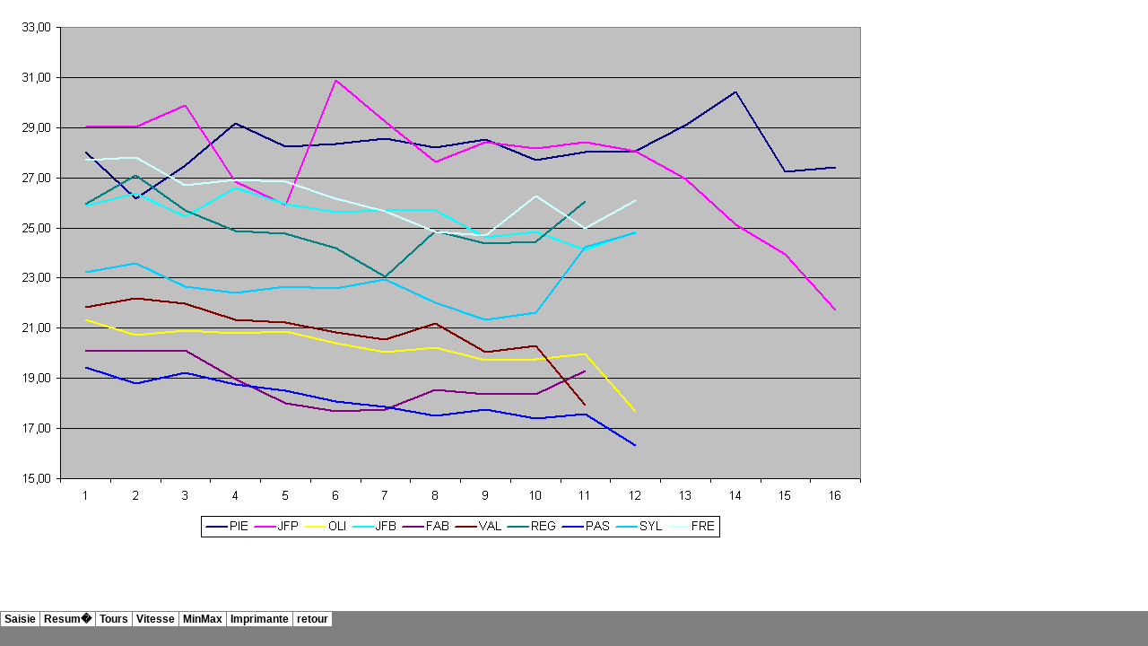

--- FILE ---
content_type: text/html; charset=UTF-8
request_url: https://perso.inooi.com/v2/fr/ro/resultats2003/exportExcel/LFDR_temps.htm
body_size: 3526
content:
<html xmlns:v="urn:schemas-microsoft-com:vml"
xmlns:o="urn:schemas-microsoft-com:office:office"
xmlns:x="urn:schemas-microsoft-com:office:excel"
xmlns="http://www.w3.org/TR/REC-html40">

<head>
<meta name="Excel Workbook Frameset">
<meta http-equiv=Content-Type content="text/html; charset=windows-1252">
<meta name=ProgId content=Excel.Sheet>
<meta name=Generator content="Microsoft Excel 9">
<link rel=File-List href="./LFDR_temps_fichiers/filelist.xml">
<link rel=Edit-Time-Data href="./LFDR_temps_fichiers/editdata.mso">
<link rel=OLE-Object-Data href="./LFDR_temps_fichiers/oledata.mso">
<!--[if gte mso 9]><xml>
 <o:DocumentProperties>
  <o:Author>Jean-Fran�ois PRINTANIER</o:Author>
  <o:LastAuthor>thepaut</o:LastAuthor>
  <o:LastPrinted>2003-07-10T18:22:20Z</o:LastPrinted>
  <o:Created>2003-06-27T08:40:41Z</o:Created>
  <o:LastSaved>2003-07-17T11:30:55Z</o:LastSaved>
  <o:Version>9.3821</o:Version>
 </o:DocumentProperties>
 <o:OfficeDocumentSettings>
  <o:DownloadComponents/>
  <o:LocationOfComponents HRef="file:D:\msowc.cab"/>
 </o:OfficeDocumentSettings>
</xml><![endif]--><![if !supportTabStrip]>
<link id="shLink" href="./LFDR_temps_fichiers/sheet001.htm">
<link id="shLink" href="./LFDR_temps_fichiers/sheet002.htm">
<link id="shLink" href="./LFDR_temps_fichiers/chart001.htm">
<link id="shLink" href="./LFDR_temps_fichiers/chart002.htm">
<link id="shLink" href="./LFDR_temps_fichiers/chart003.htm">
<link id="shLink" href="./LFDR_temps_fichiers/sheet003.htm">
<link id="shLink" href="./LFDR_temps_fichiers/sheet004.htm">

<link id="shLink">

<script language="JavaScript">
<!--
 var c_lTabs=7;

 var c_rgszSh=new Array(c_lTabs);
 c_rgszSh[0] = "Saisie";
 c_rgszSh[1] = "Resum�";
 c_rgszSh[2] = "Tours";
 c_rgszSh[3] = "Vitesse";
 c_rgszSh[4] = "MinMax";
 c_rgszSh[5] = "Imprimante";
 c_rgszSh[6] = "retour";



 var c_rgszClr=new Array(8);
 c_rgszClr[0]="window";
 c_rgszClr[1]="buttonface";
 c_rgszClr[2]="windowframe";
 c_rgszClr[3]="windowtext";
 c_rgszClr[4]="threedlightshadow";
 c_rgszClr[5]="threedhighlight";
 c_rgszClr[6]="threeddarkshadow";
 c_rgszClr[7]="threedshadow";

 var g_iShCur;
 var g_rglTabX=new Array(c_lTabs);

function fnGetIEVer()
{
 var ua=window.navigator.userAgent
 var msie=ua.indexOf("MSIE")
 if (msie>0 && window.navigator.platform=="Win32")
  return parseInt(ua.substring(msie+5,ua.indexOf(".", msie)));
 else
  return 0;
}

function fnBuildFrameset()
{
 var szHTML="<frameset rows=\"*,18\" border=0 width=0 frameborder=no framespacing=0>"+
  "<frame src=\""+document.all.item("shLink")[2].href+"\" name=\"frSheet\" noresize>"+
  "<frameset cols=\"54,*\" border=0 width=0 frameborder=no framespacing=0>"+
  "<frame src=\"\" name=\"frScroll\" marginwidth=0 marginheight=0 scrolling=no>"+
  "<frame src=\"\" name=\"frTabs\" marginwidth=0 marginheight=0 scrolling=no>"+
  "</frameset></frameset><plaintext>";

 with (document) {
  open("text/html","replace");
  write(szHTML);
  close();
 }

 fnBuildTabStrip();
}

function fnBuildTabStrip()
{
 var szHTML=
  "<html><head><style>.clScroll {font:8pt Courier New;color:"+c_rgszClr[6]+";cursor:default;line-height:10pt;}"+
  ".clScroll2 {font:10pt Arial;color:"+c_rgszClr[6]+";cursor:default;line-height:11pt;}</style></head>"+
  "<body onclick=\"event.returnValue=false;\" ondragstart=\"event.returnValue=false;\" onselectstart=\"event.returnValue=false;\" bgcolor="+c_rgszClr[4]+" topmargin=0 leftmargin=0><table cellpadding=0 cellspacing=0 width=100%>"+
  "<tr><td colspan=6 height=1 bgcolor="+c_rgszClr[2]+"></td></tr>"+
  "<tr><td style=\"font:1pt\">&nbsp;<td>"+
  "<td valign=top id=tdScroll class=\"clScroll\" onclick=\"parent.fnFastScrollTabs(0);\" onmouseover=\"parent.fnMouseOverScroll(0);\" onmouseout=\"parent.fnMouseOutScroll(0);\"><a>&#171;</a></td>"+
  "<td valign=top id=tdScroll class=\"clScroll2\" onclick=\"parent.fnScrollTabs(0);\" ondblclick=\"parent.fnScrollTabs(0);\" onmouseover=\"parent.fnMouseOverScroll(1);\" onmouseout=\"parent.fnMouseOutScroll(1);\"><a>&lt</a></td>"+
  "<td valign=top id=tdScroll class=\"clScroll2\" onclick=\"parent.fnScrollTabs(1);\" ondblclick=\"parent.fnScrollTabs(1);\" onmouseover=\"parent.fnMouseOverScroll(2);\" onmouseout=\"parent.fnMouseOutScroll(2);\"><a>&gt</a></td>"+
  "<td valign=top id=tdScroll class=\"clScroll\" onclick=\"parent.fnFastScrollTabs(1);\" onmouseover=\"parent.fnMouseOverScroll(3);\" onmouseout=\"parent.fnMouseOutScroll(3);\"><a>&#187;</a></td>"+
  "<td style=\"font:1pt\">&nbsp;<td></tr></table></body></html>";

 with (frames['frScroll'].document) {
  open("text/html","replace");
  write(szHTML);
  close();
 }

 szHTML =
  "<html><head>"+
  "<style>A:link,A:visited,A:active {text-decoration:none;"+"color:"+c_rgszClr[3]+";}"+
  ".clTab {cursor:hand;background:"+c_rgszClr[1]+";font:8pt Arial;padding-left:3px;padding-right:3px;text-align:center;}"+
  ".clBorder {background:"+c_rgszClr[2]+";font:1pt;}"+
  "</style></head><body onload=\"parent.fnInit();\" onselectstart=\"event.returnValue=false;\" ondragstart=\"event.returnValue=false;\" bgcolor="+c_rgszClr[4]+
  " topmargin=0 leftmargin=0><table id=tbTabs cellpadding=0 cellspacing=0>";

 var iCellCount=(c_lTabs+1)*2;

 var i;
 for (i=0;i<iCellCount;i+=2)
  szHTML+="<col width=1><col>";

 var iRow;
 for (iRow=0;iRow<6;iRow++) {

  szHTML+="<tr>";

  if (iRow==5)
   szHTML+="<td colspan="+iCellCount+"></td>";
  else {
   if (iRow==0) {
    for(i=0;i<iCellCount;i++)
     szHTML+="<td height=1 class=\"clBorder\"></td>";
   } else if (iRow==1) {
    for(i=0;i<c_lTabs;i++) {
     szHTML+="<td height=1 nowrap class=\"clBorder\">&nbsp;</td>";
     szHTML+=
      "<td id=tdTab height=1 nowrap class=\"clTab\" onmouseover=\"parent.fnMouseOverTab("+i+");\" onmouseout=\"parent.fnMouseOutTab("+i+");\">"+
      "<a href=\""+document.all.item("shLink")[i].href+"\" target=\"frSheet\" id=aTab>&nbsp;"+c_rgszSh[i]+"&nbsp;</a></td>";
    }
    szHTML+="<td id=tdTab height=1 nowrap class=\"clBorder\"><a id=aTab>&nbsp;</a></td><td width=100%></td>";
   } else if (iRow==2) {
    for (i=0;i<c_lTabs;i++)
     szHTML+="<td height=1></td><td height=1 class=\"clBorder\"></td>";
    szHTML+="<td height=1></td><td height=1></td>";
   } else if (iRow==3) {
    for (i=0;i<iCellCount;i++)
     szHTML+="<td height=1></td>";
   } else if (iRow==4) {
    for (i=0;i<c_lTabs;i++)
     szHTML+="<td height=1 width=1></td><td height=1></td>";
    szHTML+="<td height=1 width=1></td><td></td>";
   }
  }
  szHTML+="</tr>";
 }

 szHTML+="</table></body></html>";
 with (frames['frTabs'].document) {
  open("text/html","replace");
  charset=document.charset;
  write(szHTML);
  close();
 }
}

function fnInit()
{
 g_rglTabX[0]=0;
 var i;
 for (i=1;i<=c_lTabs;i++)
  with (frames['frTabs'].document.all.tbTabs.rows[1].cells[fnTabToCol(i-1)])
   g_rglTabX[i]=offsetLeft+offsetWidth-6;
}

function fnTabToCol(iTab)
{
 return 2*iTab+1;
}

function fnNextTab(fDir)
{
 var iNextTab=-1;
 var i;

 with (frames['frTabs'].document.body) {
  if (fDir==0) {
   if (scrollLeft>0) {
    for (i=0;i<c_lTabs&&g_rglTabX[i]<scrollLeft;i++);
    if (i<c_lTabs)
     iNextTab=i-1;
   }
  } else {
   if (g_rglTabX[c_lTabs]+6>offsetWidth+scrollLeft) {
    for (i=0;i<c_lTabs&&g_rglTabX[i]<=scrollLeft;i++);
    if (i<c_lTabs)
     iNextTab=i;
   }
  }
 }
 return iNextTab;
}

function fnScrollTabs(fDir)
{
 var iNextTab=fnNextTab(fDir);

 if (iNextTab>=0) {
  frames['frTabs'].scroll(g_rglTabX[iNextTab],0);
  return true;
 } else
  return false;
}

function fnFastScrollTabs(fDir)
{
 if (c_lTabs>16)
  frames['frTabs'].scroll(g_rglTabX[fDir?c_lTabs-1:1],0);
 else
  if (fnScrollTabs(fDir)>0) window.setTimeout("fnFastScrollTabs("+fDir+");",5);
}

function fnSetTabProps(iTab,fActive)
{
 var iCol=fnTabToCol(iTab);
 var i;

 if (iTab>=0) {
  with (frames['frTabs'].document.all) {
   with (tbTabs) {
    for (i=0;i<=4;i++) {
     with (rows[i]) {
      if (i==0)
       cells[iCol].style.background=c_rgszClr[fActive?0:2];
      else if (i>0 && i<4) {
       if (fActive) {
        cells[iCol-1].style.background=c_rgszClr[2];
        cells[iCol].style.background=c_rgszClr[0];
        cells[iCol+1].style.background=c_rgszClr[2];
       } else {
        if (i==1) {
         cells[iCol-1].style.background=c_rgszClr[2];
         cells[iCol].style.background=c_rgszClr[1];
         cells[iCol+1].style.background=c_rgszClr[2];
        } else {
         cells[iCol-1].style.background=c_rgszClr[4];
         cells[iCol].style.background=c_rgszClr[(i==2)?2:4];
         cells[iCol+1].style.background=c_rgszClr[4];
        }
       }
      } else
       cells[iCol].style.background=c_rgszClr[fActive?2:4];
     }
    }
   }
   with (aTab[iTab].style) {
    cursor=(fActive?"default":"hand");
    color=c_rgszClr[3];
   }
  }
 }
}

function fnMouseOverScroll(iCtl)
{
 frames['frScroll'].document.all.tdScroll[iCtl].style.color=c_rgszClr[7];
}

function fnMouseOutScroll(iCtl)
{
 frames['frScroll'].document.all.tdScroll[iCtl].style.color=c_rgszClr[6];
}

function fnMouseOverTab(iTab)
{
 if (iTab!=g_iShCur) {
  var iCol=fnTabToCol(iTab);
  with (frames['frTabs'].document.all) {
   tdTab[iTab].style.background=c_rgszClr[5];
  }
 }
}

function fnMouseOutTab(iTab)
{
 if (iTab>=0) {
  var elFrom=frames['frTabs'].event.srcElement;
  var elTo=frames['frTabs'].event.toElement;

  if ((!elTo) ||
   (elFrom.tagName==elTo.tagName) ||
   (elTo.tagName=="A" && elTo.parentElement!=elFrom) ||
   (elFrom.tagName=="A" && elFrom.parentElement!=elTo)) {

   if (iTab!=g_iShCur) {
    with (frames['frTabs'].document.all) {
     tdTab[iTab].style.background=c_rgszClr[1];
    }
   }
  }
 }
}

function fnSetActiveSheet(iSh)
{
 if (iSh!=g_iShCur) {
  fnSetTabProps(g_iShCur,false);
  fnSetTabProps(iSh,true);
  g_iShCur=iSh;
 }
}

 window.g_iIEVer=fnGetIEVer();
 if (window.g_iIEVer>=4)
  fnBuildFrameset();
//-->
</script>
<![endif]><!--[if gte mso 9]><xml>
 <x:ExcelWorkbook>
  <x:ExcelWorksheets>
   <x:ExcelWorksheet>
    <x:Name>Saisie</x:Name>
    <x:WorksheetSource HRef="./LFDR_temps_fichiers/sheet001.htm"/>
   </x:ExcelWorksheet>
   <x:ExcelWorksheet>
    <x:Name>Resum�</x:Name>
    <x:WorksheetSource HRef="./LFDR_temps_fichiers/sheet002.htm"/>
   </x:ExcelWorksheet>
   <x:ExcelWorksheet>
    <x:Name>Tours</x:Name>
    <x:WorksheetSource HRef="./LFDR_temps_fichiers/chart001.htm"/>
    <x:WorksheetType>Chart</x:WorksheetType>
   </x:ExcelWorksheet>
   <x:ExcelWorksheet>
    <x:Name>Vitesse</x:Name>
    <x:WorksheetSource HRef="./LFDR_temps_fichiers/chart002.htm"/>
    <x:WorksheetType>Chart</x:WorksheetType>
   </x:ExcelWorksheet>
   <x:ExcelWorksheet>
    <x:Name>MinMax</x:Name>
    <x:WorksheetSource HRef="./LFDR_temps_fichiers/chart003.htm"/>
    <x:WorksheetType>Chart</x:WorksheetType>
   </x:ExcelWorksheet>
   <x:ExcelWorksheet>
    <x:Name>Imprimante</x:Name>
    <x:WorksheetSource HRef="./LFDR_temps_fichiers/sheet003.htm"/>
   </x:ExcelWorksheet>
   <x:ExcelWorksheet>
    <x:Name>retour</x:Name>
    <x:WorksheetSource HRef="./LFDR_temps_fichiers/sheet004.htm"/>
   </x:ExcelWorksheet>
  </x:ExcelWorksheets>
  <x:Stylesheet HRef="./LFDR_temps_fichiers/stylesheet.css"/>
  <x:WindowHeight>11280</x:WindowHeight>
  <x:WindowWidth>18165</x:WindowWidth>
  <x:WindowTopX>120</x:WindowTopX>
  <x:WindowTopY>120</x:WindowTopY>
  <x:ActiveSheet>2</x:ActiveSheet>
  <x:AcceptLabelsInFormulas/>
  <x:ProtectStructure>False</x:ProtectStructure>
  <x:ProtectWindows>False</x:ProtectWindows>
 </x:ExcelWorkbook>
 <x:ExcelName>
  <x:Name>HTML_CodePage</x:Name>
  <x:Hidden/>
  <x:Formula>=1252</x:Formula>
 </x:ExcelName>
 <x:ExcelName>
  <x:Name>HTML_Control</x:Name>
  <x:Hidden/>
  <x:Formula>={&quot;'Resum�'!$A$1:$K$25&quot;}</x:Formula>
 </x:ExcelName>
 <x:ExcelName>
  <x:Name>HTML_Description</x:Name>
  <x:Hidden/>
  <x:Formula>=&quot;&quot;</x:Formula>
 </x:ExcelName>
 <x:ExcelName>
  <x:Name>HTML_Email</x:Name>
  <x:Hidden/>
  <x:Formula>=&quot;&quot;</x:Formula>
 </x:ExcelName>
 <x:ExcelName>
  <x:Name>HTML_Header</x:Name>
  <x:Hidden/>
  <x:Formula>=&quot;Resum�&quot;</x:Formula>
 </x:ExcelName>
 <x:ExcelName>
  <x:Name>HTML_LastUpdate</x:Name>
  <x:Hidden/>
  <x:Formula>=&quot;16/07/03&quot;</x:Formula>
 </x:ExcelName>
 <x:ExcelName>
  <x:Name>HTML_LineAfter</x:Name>
  <x:Hidden/>
  <x:Formula>=FALSE</x:Formula>
 </x:ExcelName>
 <x:ExcelName>
  <x:Name>HTML_LineBefore</x:Name>
  <x:Hidden/>
  <x:Formula>=FALSE</x:Formula>
 </x:ExcelName>
 <x:ExcelName>
  <x:Name>HTML_Name</x:Name>
  <x:Hidden/>
  <x:Formula>=&quot;Jean-Fran�ois PRINTANIER&quot;</x:Formula>
 </x:ExcelName>
 <x:ExcelName>
  <x:Name>HTML_OBDlg2</x:Name>
  <x:Hidden/>
  <x:Formula>=TRUE</x:Formula>
 </x:ExcelName>
 <x:ExcelName>
  <x:Name>HTML_OBDlg4</x:Name>
  <x:Hidden/>
  <x:Formula>=TRUE</x:Formula>
 </x:ExcelName>
 <x:ExcelName>
  <x:Name>HTML_OS</x:Name>
  <x:Hidden/>
  <x:Formula>=0</x:Formula>
 </x:ExcelName>
 <x:ExcelName>
  <x:Name>HTML_PathFile</x:Name>
  <x:Hidden/>
  <x:Formula>=&quot;D:\Projets\Loisir\Roller\24rollers\LFDR_Temps.htm&quot;</x:Formula>
 </x:ExcelName>
 <x:ExcelName>
  <x:Name>HTML_Title</x:Name>
  <x:Hidden/>
  <x:Formula>=&quot;LFDR_temps&quot;</x:Formula>
 </x:ExcelName>
 <x:ExcelName>
  <x:Name>Print_Area</x:Name>
  <x:SheetIndex>6</x:SheetIndex>
  <x:Formula>=Imprimante!$A$1:$L$65</x:Formula>
 </x:ExcelName>
</xml><![endif]-->
</head>

<frameset rows="*,39" border=0 width=0 frameborder=no framespacing=0>
 <frame src="./LFDR_temps_fichiers/chart001.htm" name="frSheet">
 <frame src="./LFDR_temps_fichiers/tabstrip.htm" name="frTabs" marginwidth=0 marginheight=0>
 <noframes>
  <body>
   <p>This page uses frames, but your browser doesn't support them.</p>
  </body>
 </noframes>
</frameset>
</html>


--- FILE ---
content_type: text/html; charset=UTF-8
request_url: https://perso.inooi.com/v2/fr/ro/resultats2003/exportExcel/LFDR_temps_fichiers/chart001.htm
body_size: 2202
content:
<html xmlns:v="urn:schemas-microsoft-com:vml"
xmlns:o="urn:schemas-microsoft-com:office:office"
xmlns:x="urn:schemas-microsoft-com:office:excel"
xmlns="http://www.w3.org/TR/REC-html40">

<head>
<meta http-equiv=Content-Type content="text/html; charset=windows-1252">
<meta name=ProgId content=Excel.Sheet>
<meta name=Generator content="Microsoft Excel 9">
<link id=Main-File rel=Main-File href="../LFDR_temps.htm">
<link rel=File-List href=filelist.xml>
<link rel=Edit-Time-Data href=editdata.mso>
<!--[if !mso]>
<style>
v\:* {behavior:url(#default#VML);}
o\:* {behavior:url(#default#VML);}
x\:* {behavior:url(#default#VML);}
.shape {behavior:url(#default#VML);}
</style>
<![endif]-->
<style type="text/css">
<!--@page
	{margin:.98in .79in .98in .79in;
	mso-header-margin:.49in;
	mso-footer-margin:.49in;
	mso-page-orientation:landscape;}
-->
</style>
<![if !supportTabStrip]><script language="JavaScript">
<!--
function fnUpdateTabs()
 {
  if (parent.window.g_iIEVer>=4) {
   if (parent.document.readyState=="complete"
    && parent.frames['frTabs'].document.readyState=="complete")
   parent.fnSetActiveSheet(2);
  else
   window.setTimeout("fnUpdateTabs();",150);
 }
}

if (window.name!="frSheet")
 window.location.replace("../LFDR_temps.htm");
else
 fnUpdateTabs();
//-->
</script>
<![endif]><!--[if gte mso 9]><xml>
 <x:WorksheetOptions>
  <x:Zoom>98</x:Zoom>
  <x:Selected/>
  <x:ProtectContents>False</x:ProtectContents>
  <x:ProtectObjects>False</x:ProtectObjects>
 </x:WorksheetOptions>
</xml><![endif]-->
</head>

<body>
<!--[if gte mso 9]><xml>
 <x:WebChart>
  <x:Palette>
   <x:Entry>#000000</x:Entry>
   <x:Entry>#FFFFFF</x:Entry>
   <x:Entry>#FF0000</x:Entry>
   <x:Entry>#00FF00</x:Entry>
   <x:Entry>#0000FF</x:Entry>
   <x:Entry>#FFFF00</x:Entry>
   <x:Entry>#FF00FF</x:Entry>
   <x:Entry>#00FFFF</x:Entry>
   <x:Entry>#800000</x:Entry>
   <x:Entry>#008000</x:Entry>
   <x:Entry>#000080</x:Entry>
   <x:Entry>#808000</x:Entry>
   <x:Entry>#800080</x:Entry>
   <x:Entry>#008080</x:Entry>
   <x:Entry>#C0C0C0</x:Entry>
   <x:Entry>#808080</x:Entry>
   <x:Entry>#9999FF</x:Entry>
   <x:Entry>#993366</x:Entry>
   <x:Entry>#FFFFCC</x:Entry>
   <x:Entry>#CCFFFF</x:Entry>
   <x:Entry>#660066</x:Entry>
   <x:Entry>#FF8080</x:Entry>
   <x:Entry>#0066CC</x:Entry>
   <x:Entry>#CCCCFF</x:Entry>
   <x:Entry>#000080</x:Entry>
   <x:Entry>#FF00FF</x:Entry>
   <x:Entry>#FFFF00</x:Entry>
   <x:Entry>#00FFFF</x:Entry>
   <x:Entry>#800080</x:Entry>
   <x:Entry>#800000</x:Entry>
   <x:Entry>#008080</x:Entry>
   <x:Entry>#0000FF</x:Entry>
   <x:Entry>#00CCFF</x:Entry>
   <x:Entry>#CCFFFF</x:Entry>
   <x:Entry>#CCFFCC</x:Entry>
   <x:Entry>#FFFF99</x:Entry>
   <x:Entry>#99CCFF</x:Entry>
   <x:Entry>#FF99CC</x:Entry>
   <x:Entry>#CC99FF</x:Entry>
   <x:Entry>#FFCC99</x:Entry>
   <x:Entry>#3366FF</x:Entry>
   <x:Entry>#33CCCC</x:Entry>
   <x:Entry>#99CC00</x:Entry>
   <x:Entry>#FFCC00</x:Entry>
   <x:Entry>#FF9900</x:Entry>
   <x:Entry>#FF6600</x:Entry>
   <x:Entry>#666699</x:Entry>
   <x:Entry>#969696</x:Entry>
   <x:Entry>#003366</x:Entry>
   <x:Entry>#339966</x:Entry>
   <x:Entry>#003300</x:Entry>
   <x:Entry>#333300</x:Entry>
   <x:Entry>#993300</x:Entry>
   <x:Entry>#993366</x:Entry>
   <x:Entry>#333399</x:Entry>
   <x:Entry>#333333</x:Entry>
  </x:Palette>
  <x:Scaling>
   <x:ScaleID>0</x:ScaleID>
   <x:Orientation>MinMax</x:Orientation>
  </x:Scaling>
  <x:Scaling>
   <x:ScaleID>1</x:ScaleID>
   <x:Orientation>MinMax</x:Orientation>
   <x:Minimum>15</x:Minimum>
  </x:Scaling>
  <x:Chart>
   <x:Name>Tours</x:Name>
   <x:PageSetup>
    <x:ChartSize>FullPage</x:ChartSize>
   </x:PageSetup>
   <x:Border>
    <x:ColorIndex>None</x:ColorIndex>
   </x:Border>
   <x:Interior>
    <x:ColorIndex>None</x:ColorIndex>
   </x:Interior>
   <x:Font>
    <x:FontName>Arial</x:FontName>
    <x:Size>10</x:Size>
    <x:AutoScale/>
   </x:Font>
   <x:Left>0</x:Left>
   <x:Top>0</x:Top>
   <x:Width>14495.51513671875</x:Width>
   <x:Height>8994.00146484375</x:Height>
   <x:ChartGrowth>
    <x:HorzGrowth>1</x:HorzGrowth>
    <x:VertGrowth>1.0075531005859375</x:VertGrowth>
   </x:ChartGrowth>
   <x:PlotArea>
    <x:Left>152.20290893554687</x:Left>
    <x:Top>94.437015380859378</x:Top>
    <x:Width>14191.109318847657</x:Width>
    <x:Height>8310.4573535156251</x:Height>
    <x:Border>
     <x:ColorIndex>15</x:ColorIndex>
     <x:LineStyle>Solid</x:LineStyle>
     <x:Weight>Narrow</x:Weight>
    </x:Border>
    <x:Interior>
     <x:ColorIndex>14</x:ColorIndex>
     <x:BGColorIndex>Neutral</x:BGColorIndex>
    </x:Interior>
    <x:Font>
     <x:FontName>Arial</x:FontName>
     <x:Size>10</x:Size>
     <x:AutoScale/>
    </x:Font>
    <x:Graph>
     <x:Type>Line</x:Type>
     <x:SubType>Standard</x:SubType>
     <x:ScaleID>0</x:ScaleID>
     <x:ScaleID>1</x:ScaleID>
     <x:Series>
      <x:Index>0</x:Index>
      <x:Caption>
       <x:DataSource>-1</x:DataSource>
       <x:Data>&quot;PIE&quot;</x:Data>
      </x:Caption>
      <x:Name>PIE</x:Name>
      <x:Line>
       <x:ColorIndex>24</x:ColorIndex>
       <x:LineStyle>Solid</x:LineStyle>
       <x:Weight>Medium</x:Weight>
      </x:Line>
      <x:Marker>
       <x:Symbol>None</x:Symbol>
      </x:Marker>
      <x:Value>
       <x:DataSource>0</x:DataSource>
       <x:Data>Resum�!$B$37:$B$52</x:Data>
      </x:Value>
     </x:Series>
     <x:Series>
      <x:Index>1</x:Index>
      <x:Caption>
       <x:DataSource>-1</x:DataSource>
       <x:Data>&quot;JFP&quot;</x:Data>
      </x:Caption>
      <x:Name>JFP</x:Name>
      <x:Line>
       <x:ColorIndex>25</x:ColorIndex>
       <x:LineStyle>Solid</x:LineStyle>
       <x:Weight>Medium</x:Weight>
      </x:Line>
      <x:Marker>
       <x:Symbol>None</x:Symbol>
      </x:Marker>
      <x:Value>
       <x:DataSource>0</x:DataSource>
       <x:Data>Resum�!$C$37:$C$52</x:Data>
      </x:Value>
     </x:Series>
     <x:Series>
      <x:Index>2</x:Index>
      <x:Caption>
       <x:DataSource>-1</x:DataSource>
       <x:Data>&quot;OLI&quot;</x:Data>
      </x:Caption>
      <x:Name>OLI</x:Name>
      <x:Line>
       <x:ColorIndex>26</x:ColorIndex>
       <x:LineStyle>Solid</x:LineStyle>
       <x:Weight>Medium</x:Weight>
      </x:Line>
      <x:Marker>
       <x:Symbol>None</x:Symbol>
      </x:Marker>
      <x:Value>
       <x:DataSource>0</x:DataSource>
       <x:Data>Resum�!$D$37:$D$48</x:Data>
      </x:Value>
     </x:Series>
     <x:Series>
      <x:Index>3</x:Index>
      <x:Caption>
       <x:DataSource>-1</x:DataSource>
       <x:Data>&quot;JFB&quot;</x:Data>
      </x:Caption>
      <x:Name>JFB</x:Name>
      <x:Line>
       <x:ColorIndex>27</x:ColorIndex>
       <x:LineStyle>Solid</x:LineStyle>
       <x:Weight>Medium</x:Weight>
      </x:Line>
      <x:Marker>
       <x:Symbol>None</x:Symbol>
      </x:Marker>
      <x:Value>
       <x:DataSource>0</x:DataSource>
       <x:Data>Resum�!$E$37:$E$48</x:Data>
      </x:Value>
     </x:Series>
     <x:Series>
      <x:Index>4</x:Index>
      <x:Caption>
       <x:DataSource>-1</x:DataSource>
       <x:Data>&quot;FAB&quot;</x:Data>
      </x:Caption>
      <x:Name>FAB</x:Name>
      <x:Line>
       <x:ColorIndex>28</x:ColorIndex>
       <x:LineStyle>Solid</x:LineStyle>
       <x:Weight>Medium</x:Weight>
      </x:Line>
      <x:Marker>
       <x:Symbol>None</x:Symbol>
      </x:Marker>
      <x:Value>
       <x:DataSource>0</x:DataSource>
       <x:Data>Resum�!$F$37:$F$47</x:Data>
      </x:Value>
     </x:Series>
     <x:Series>
      <x:Index>5</x:Index>
      <x:Caption>
       <x:DataSource>-1</x:DataSource>
       <x:Data>&quot;VAL&quot;</x:Data>
      </x:Caption>
      <x:Name>VAL</x:Name>
      <x:Line>
       <x:ColorIndex>29</x:ColorIndex>
       <x:LineStyle>Solid</x:LineStyle>
       <x:Weight>Medium</x:Weight>
      </x:Line>
      <x:Marker>
       <x:Symbol>None</x:Symbol>
      </x:Marker>
      <x:Value>
       <x:DataSource>0</x:DataSource>
       <x:Data>Resum�!$G$37:$G$47</x:Data>
      </x:Value>
     </x:Series>
     <x:Series>
      <x:Index>6</x:Index>
      <x:Caption>
       <x:DataSource>-1</x:DataSource>
       <x:Data>&quot;REG&quot;</x:Data>
      </x:Caption>
      <x:Name>REG</x:Name>
      <x:Line>
       <x:ColorIndex>30</x:ColorIndex>
       <x:LineStyle>Solid</x:LineStyle>
       <x:Weight>Medium</x:Weight>
      </x:Line>
      <x:Marker>
       <x:Symbol>None</x:Symbol>
      </x:Marker>
      <x:Value>
       <x:DataSource>0</x:DataSource>
       <x:Data>Resum�!$H$37:$H$47</x:Data>
      </x:Value>
     </x:Series>
     <x:Series>
      <x:Index>7</x:Index>
      <x:Caption>
       <x:DataSource>-1</x:DataSource>
       <x:Data>&quot;PAS&quot;</x:Data>
      </x:Caption>
      <x:Name>PAS</x:Name>
      <x:Line>
       <x:ColorIndex>31</x:ColorIndex>
       <x:LineStyle>Solid</x:LineStyle>
       <x:Weight>Medium</x:Weight>
      </x:Line>
      <x:Marker>
       <x:Symbol>None</x:Symbol>
      </x:Marker>
      <x:Value>
       <x:DataSource>0</x:DataSource>
       <x:Data>Resum�!$I$37:$I$48</x:Data>
      </x:Value>
     </x:Series>
     <x:Series>
      <x:Index>8</x:Index>
      <x:Caption>
       <x:DataSource>-1</x:DataSource>
       <x:Data>&quot;SYL&quot;</x:Data>
      </x:Caption>
      <x:Name>SYL</x:Name>
      <x:Line>
       <x:ColorIndex>32</x:ColorIndex>
       <x:LineStyle>Solid</x:LineStyle>
       <x:Weight>Medium</x:Weight>
      </x:Line>
      <x:Marker>
       <x:Symbol>None</x:Symbol>
      </x:Marker>
      <x:Value>
       <x:DataSource>0</x:DataSource>
       <x:Data>Resum�!$J$37:$J$48</x:Data>
      </x:Value>
     </x:Series>
     <x:Series>
      <x:Index>9</x:Index>
      <x:Caption>
       <x:DataSource>-1</x:DataSource>
       <x:Data>&quot;FRE&quot;</x:Data>
      </x:Caption>
      <x:Name>FRE</x:Name>
      <x:Line>
       <x:ColorIndex>33</x:ColorIndex>
       <x:LineStyle>Solid</x:LineStyle>
       <x:Weight>Medium</x:Weight>
      </x:Line>
      <x:Marker>
       <x:Symbol>None</x:Symbol>
      </x:Marker>
      <x:Value>
       <x:DataSource>0</x:DataSource>
       <x:Data>Resum�!$K$37:$K$48</x:Data>
      </x:Value>
     </x:Series>
     <x:PlotVisible/>
    </x:Graph>
    <x:Axis>
     <x:Placement>Bottom</x:Placement>
     <x:AxisID>0</x:AxisID>
     <x:ScaleID>0</x:ScaleID>
     <x:CrossingAxis>1</x:CrossingAxis>
     <x:Font>
      <x:FontName>Arial</x:FontName>
      <x:Size>10</x:Size>
      <x:AutoScale/>
     </x:Font>
     <x:Number>
      <x:SourceLinked/>
      <x:BuiltInFormat>0</x:BuiltInFormat>
     </x:Number>
     <x:Type>Automatic</x:Type>
    </x:Axis>
    <x:Axis>
     <x:Placement>Left</x:Placement>
     <x:AxisID>1</x:AxisID>
     <x:ScaleID>1</x:ScaleID>
     <x:MajorGridlines/>
     <x:CrossingAxis>0</x:CrossingAxis>
     <x:CrossesAt>Minimum</x:CrossesAt>
     <x:CrossBetween>Between</x:CrossBetween>
     <x:Font>
      <x:FontName>Arial</x:FontName>
      <x:Size>10</x:Size>
      <x:AutoScale/>
     </x:Font>
     <x:Number>
      <x:SourceLinked/>
      <x:BuiltInFormat>2</x:BuiltInFormat>
     </x:Number>
     <x:Type>Value</x:Type>
    </x:Axis>
   </x:PlotArea>
   <x:Legend>
    <x:Type>Horizontal</x:Type>
    <x:Placement>Bottom</x:Placement>
    <x:Left>3199.884966430664</x:Left>
    <x:Top>8573.5318963623049</x:Top>
    <x:Font>
     <x:FontName>Arial</x:FontName>
     <x:Size>10</x:Size>
     <x:AutoScale/>
    </x:Font>
   </x:Legend>
  </x:Chart>
 </x:WebChart>
</xml><![endif]--><![if !supportChartImage]><img src=image001.gif alt=Tours><![endif]>
</body>

</html>


--- FILE ---
content_type: text/html; charset=UTF-8
request_url: https://perso.inooi.com/v2/fr/ro/resultats2003/exportExcel/LFDR_temps_fichiers/tabstrip.htm
body_size: 567
content:
<html>
<head>
<meta http-equiv=Content-Type content="text/html; charset=windows-1252">
<meta name=ProgId content=Excel.Sheet>
<meta name=Generator content="Microsoft Excel 9">
<link id=Main-File rel=Main-File href="../LFDR_temps.htm">

<script language="JavaScript">
<!--
if (window.name!="frTabs")
 window.location.replace(document.all.item("Main-File").href);
//-->
</script>
<style>
<!--
A {
    text-decoration:none;
    color:#000000;
    font-size:9pt;
}
-->
</style>
</head>
<body topmargin=0 leftmargin=0 bgcolor="#808080">
<table border=0 cellspacing=1>
 <tr>
 <td bgcolor="#FFFFFF" nowrap><b><small><small>&nbsp;<a href="sheet001.htm" target="frSheet"><font face="Arial" color="#000000">Saisie</font></a>&nbsp;</small></small></b></td>
 <td bgcolor="#FFFFFF" nowrap><b><small><small>&nbsp;<a href="sheet002.htm" target="frSheet"><font face="Arial" color="#000000">Resum�</font></a>&nbsp;</small></small></b></td>
 <td bgcolor="#FFFFFF" nowrap><b><small><small>&nbsp;<a href="chart001.htm" target="frSheet"><font face="Arial" color="#000000">Tours</font></a>&nbsp;</small></small></b></td>
 <td bgcolor="#FFFFFF" nowrap><b><small><small>&nbsp;<a href="chart002.htm" target="frSheet"><font face="Arial" color="#000000">Vitesse</font></a>&nbsp;</small></small></b></td>
 <td bgcolor="#FFFFFF" nowrap><b><small><small>&nbsp;<a href="chart003.htm" target="frSheet"><font face="Arial" color="#000000">MinMax</font></a>&nbsp;</small></small></b></td>
 <td bgcolor="#FFFFFF" nowrap><b><small><small>&nbsp;<a href="sheet003.htm" target="frSheet"><font face="Arial" color="#000000">Imprimante</font></a>&nbsp;</small></small></b></td>
 <td bgcolor="#FFFFFF" nowrap><b><small><small>&nbsp;<a href="sheet004.htm" target="frSheet"><font face="Arial" color="#000000">retour</font></a>&nbsp;</small></small></b></td>

 </tr>
</table>
</body>
</html>
